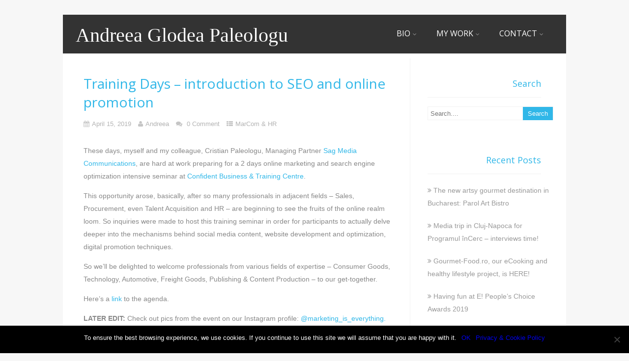

--- FILE ---
content_type: text/html; charset=UTF-8
request_url: https://andreea.sagmediateam.com/2019/04/15/training-days-introduction-to-seo-and-online-promotion/
body_size: 73713
content:
<!DOCTYPE html>
<html xmlns="http://www.w3.org/1999/xhtml" dir="ltr" lang="en-US" prefix="og: https://ogp.me/ns#">
<head>
<meta http-equiv="Content-Type" content="text/html; charset=UTF-8" />	
<meta name="viewport" content="width=device-width, initial-scale=1.0, maximum-scale=1.0, user-scalable=1">
<link rel="pingback" href="https://andreea.sagmediateam.com/xmlrpc.php" />
	<title>Intro to SEO online marketing | Andreea Glodea Paleologu</title>
	<style>img:is([sizes="auto" i], [sizes^="auto," i]) { contain-intrinsic-size: 3000px 1500px }</style>
	
		<!-- All in One SEO 4.8.1.1 - aioseo.com -->
	<meta name="description" content="Introduction to a 2 days training seminar for companies wanting to learn more about new SEO, SEF and online marketing promotion held at Confident Business." />
	<meta name="robots" content="max-image-preview:large" />
	<meta name="author" content="Andreea"/>
	<meta name="keywords" content="seo,search engine optimization,online marketing,online promotion,website development,websites" />
	<link rel="canonical" href="https://andreea.sagmediateam.com/2019/04/15/training-days-introduction-to-seo-and-online-promotion/" />
	<meta name="generator" content="All in One SEO (AIOSEO) 4.8.1.1" />
		<meta property="og:locale" content="en_US" />
		<meta property="og:site_name" content="Andreea Glodea Paleologu | MarCom, PR, media professional" />
		<meta property="og:type" content="article" />
		<meta property="og:title" content="Intro to SEO online marketing | Andreea Glodea Paleologu" />
		<meta property="og:description" content="Introduction to a 2 days training seminar for companies wanting to learn more about new SEO, SEF and online marketing promotion held at Confident Business." />
		<meta property="og:url" content="https://andreea.sagmediateam.com/2019/04/15/training-days-introduction-to-seo-and-online-promotion/" />
		<meta property="article:published_time" content="2019-04-15T10:23:52+00:00" />
		<meta property="article:modified_time" content="2019-05-12T10:47:27+00:00" />
		<meta name="twitter:card" content="summary" />
		<meta name="twitter:title" content="Intro to SEO online marketing | Andreea Glodea Paleologu" />
		<meta name="twitter:description" content="Introduction to a 2 days training seminar for companies wanting to learn more about new SEO, SEF and online marketing promotion held at Confident Business." />
		<script type="application/ld+json" class="aioseo-schema">
			{"@context":"https:\/\/schema.org","@graph":[{"@type":"Article","@id":"https:\/\/andreea.sagmediateam.com\/2019\/04\/15\/training-days-introduction-to-seo-and-online-promotion\/#article","name":"Intro to SEO online marketing | Andreea Glodea Paleologu","headline":"Training Days &#8211; introduction to SEO and online promotion","author":{"@id":"https:\/\/andreea.sagmediateam.com\/author\/admin\/#author"},"publisher":{"@id":"https:\/\/andreea.sagmediateam.com\/#organization"},"image":{"@type":"ImageObject","url":"https:\/\/andreea.sagmediateam.com\/wp-content\/uploads\/2019\/05\/seo-online-marketing-andreea-paleologu.jpeg","width":768,"height":1024},"datePublished":"2019-04-15T10:23:52+00:00","dateModified":"2019-05-12T10:47:27+00:00","inLanguage":"en-US","mainEntityOfPage":{"@id":"https:\/\/andreea.sagmediateam.com\/2019\/04\/15\/training-days-introduction-to-seo-and-online-promotion\/#webpage"},"isPartOf":{"@id":"https:\/\/andreea.sagmediateam.com\/2019\/04\/15\/training-days-introduction-to-seo-and-online-promotion\/#webpage"},"articleSection":"MarCom &amp; HR, Online marketing, online promotion, search engine optimization, seo, website development, websites"},{"@type":"BreadcrumbList","@id":"https:\/\/andreea.sagmediateam.com\/2019\/04\/15\/training-days-introduction-to-seo-and-online-promotion\/#breadcrumblist","itemListElement":[{"@type":"ListItem","@id":"https:\/\/andreea.sagmediateam.com\/#listItem","position":1,"name":"Home","item":"https:\/\/andreea.sagmediateam.com\/","nextItem":{"@type":"ListItem","@id":"https:\/\/andreea.sagmediateam.com\/2019\/#listItem","name":"2019"}},{"@type":"ListItem","@id":"https:\/\/andreea.sagmediateam.com\/2019\/#listItem","position":2,"name":"2019","item":"https:\/\/andreea.sagmediateam.com\/2019\/","nextItem":{"@type":"ListItem","@id":"https:\/\/andreea.sagmediateam.com\/2019\/04\/#listItem","name":"April"},"previousItem":{"@type":"ListItem","@id":"https:\/\/andreea.sagmediateam.com\/#listItem","name":"Home"}},{"@type":"ListItem","@id":"https:\/\/andreea.sagmediateam.com\/2019\/04\/#listItem","position":3,"name":"April","item":"https:\/\/andreea.sagmediateam.com\/2019\/04\/","nextItem":{"@type":"ListItem","@id":"https:\/\/andreea.sagmediateam.com\/2019\/04\/15\/#listItem","name":"15"},"previousItem":{"@type":"ListItem","@id":"https:\/\/andreea.sagmediateam.com\/2019\/#listItem","name":"2019"}},{"@type":"ListItem","@id":"https:\/\/andreea.sagmediateam.com\/2019\/04\/15\/#listItem","position":4,"name":"15","item":"https:\/\/andreea.sagmediateam.com\/2019\/04\/15\/","nextItem":{"@type":"ListItem","@id":"https:\/\/andreea.sagmediateam.com\/2019\/04\/15\/training-days-introduction-to-seo-and-online-promotion\/#listItem","name":"Training Days - introduction to SEO and online promotion"},"previousItem":{"@type":"ListItem","@id":"https:\/\/andreea.sagmediateam.com\/2019\/04\/#listItem","name":"April"}},{"@type":"ListItem","@id":"https:\/\/andreea.sagmediateam.com\/2019\/04\/15\/training-days-introduction-to-seo-and-online-promotion\/#listItem","position":5,"name":"Training Days - introduction to SEO and online promotion","previousItem":{"@type":"ListItem","@id":"https:\/\/andreea.sagmediateam.com\/2019\/04\/15\/#listItem","name":"15"}}]},{"@type":"Organization","@id":"https:\/\/andreea.sagmediateam.com\/#organization","name":"Andreea Glodea Paleologu","description":"MarCom, PR, media professional","url":"https:\/\/andreea.sagmediateam.com\/"},{"@type":"Person","@id":"https:\/\/andreea.sagmediateam.com\/author\/admin\/#author","url":"https:\/\/andreea.sagmediateam.com\/author\/admin\/","name":"Andreea","image":{"@type":"ImageObject","@id":"https:\/\/andreea.sagmediateam.com\/2019\/04\/15\/training-days-introduction-to-seo-and-online-promotion\/#authorImage","url":"https:\/\/secure.gravatar.com\/avatar\/085ae640455f2cdcfafd66fc301b431e?s=96&d=retro&r=g","width":96,"height":96,"caption":"Andreea"}},{"@type":"WebPage","@id":"https:\/\/andreea.sagmediateam.com\/2019\/04\/15\/training-days-introduction-to-seo-and-online-promotion\/#webpage","url":"https:\/\/andreea.sagmediateam.com\/2019\/04\/15\/training-days-introduction-to-seo-and-online-promotion\/","name":"Intro to SEO online marketing | Andreea Glodea Paleologu","description":"Introduction to a 2 days training seminar for companies wanting to learn more about new SEO, SEF and online marketing promotion held at Confident Business.","inLanguage":"en-US","isPartOf":{"@id":"https:\/\/andreea.sagmediateam.com\/#website"},"breadcrumb":{"@id":"https:\/\/andreea.sagmediateam.com\/2019\/04\/15\/training-days-introduction-to-seo-and-online-promotion\/#breadcrumblist"},"author":{"@id":"https:\/\/andreea.sagmediateam.com\/author\/admin\/#author"},"creator":{"@id":"https:\/\/andreea.sagmediateam.com\/author\/admin\/#author"},"image":{"@type":"ImageObject","url":"https:\/\/andreea.sagmediateam.com\/wp-content\/uploads\/2019\/05\/seo-online-marketing-andreea-paleologu.jpeg","@id":"https:\/\/andreea.sagmediateam.com\/2019\/04\/15\/training-days-introduction-to-seo-and-online-promotion\/#mainImage","width":768,"height":1024},"primaryImageOfPage":{"@id":"https:\/\/andreea.sagmediateam.com\/2019\/04\/15\/training-days-introduction-to-seo-and-online-promotion\/#mainImage"},"datePublished":"2019-04-15T10:23:52+00:00","dateModified":"2019-05-12T10:47:27+00:00"},{"@type":"WebSite","@id":"https:\/\/andreea.sagmediateam.com\/#website","url":"https:\/\/andreea.sagmediateam.com\/","name":"Andreea Glodea Paleologu","description":"MarCom, PR, media professional","inLanguage":"en-US","publisher":{"@id":"https:\/\/andreea.sagmediateam.com\/#organization"}}]}
		</script>
		<!-- All in One SEO -->

<link rel="alternate" type="application/rss+xml" title="Andreea Glodea Paleologu &raquo; Feed" href="https://andreea.sagmediateam.com/feed/" />
<link rel="alternate" type="application/rss+xml" title="Andreea Glodea Paleologu &raquo; Comments Feed" href="https://andreea.sagmediateam.com/comments/feed/" />
<link rel="alternate" type="application/rss+xml" title="Andreea Glodea Paleologu &raquo; Training Days &#8211; introduction to SEO and online promotion Comments Feed" href="https://andreea.sagmediateam.com/2019/04/15/training-days-introduction-to-seo-and-online-promotion/feed/" />
<script type="text/javascript">
/* <![CDATA[ */
window._wpemojiSettings = {"baseUrl":"https:\/\/s.w.org\/images\/core\/emoji\/15.0.3\/72x72\/","ext":".png","svgUrl":"https:\/\/s.w.org\/images\/core\/emoji\/15.0.3\/svg\/","svgExt":".svg","source":{"concatemoji":"https:\/\/andreea.sagmediateam.com\/wp-includes\/js\/wp-emoji-release.min.js?ver=1798fac52d577d5760b8b34084015dc2"}};
/*! This file is auto-generated */
!function(i,n){var o,s,e;function c(e){try{var t={supportTests:e,timestamp:(new Date).valueOf()};sessionStorage.setItem(o,JSON.stringify(t))}catch(e){}}function p(e,t,n){e.clearRect(0,0,e.canvas.width,e.canvas.height),e.fillText(t,0,0);var t=new Uint32Array(e.getImageData(0,0,e.canvas.width,e.canvas.height).data),r=(e.clearRect(0,0,e.canvas.width,e.canvas.height),e.fillText(n,0,0),new Uint32Array(e.getImageData(0,0,e.canvas.width,e.canvas.height).data));return t.every(function(e,t){return e===r[t]})}function u(e,t,n){switch(t){case"flag":return n(e,"\ud83c\udff3\ufe0f\u200d\u26a7\ufe0f","\ud83c\udff3\ufe0f\u200b\u26a7\ufe0f")?!1:!n(e,"\ud83c\uddfa\ud83c\uddf3","\ud83c\uddfa\u200b\ud83c\uddf3")&&!n(e,"\ud83c\udff4\udb40\udc67\udb40\udc62\udb40\udc65\udb40\udc6e\udb40\udc67\udb40\udc7f","\ud83c\udff4\u200b\udb40\udc67\u200b\udb40\udc62\u200b\udb40\udc65\u200b\udb40\udc6e\u200b\udb40\udc67\u200b\udb40\udc7f");case"emoji":return!n(e,"\ud83d\udc26\u200d\u2b1b","\ud83d\udc26\u200b\u2b1b")}return!1}function f(e,t,n){var r="undefined"!=typeof WorkerGlobalScope&&self instanceof WorkerGlobalScope?new OffscreenCanvas(300,150):i.createElement("canvas"),a=r.getContext("2d",{willReadFrequently:!0}),o=(a.textBaseline="top",a.font="600 32px Arial",{});return e.forEach(function(e){o[e]=t(a,e,n)}),o}function t(e){var t=i.createElement("script");t.src=e,t.defer=!0,i.head.appendChild(t)}"undefined"!=typeof Promise&&(o="wpEmojiSettingsSupports",s=["flag","emoji"],n.supports={everything:!0,everythingExceptFlag:!0},e=new Promise(function(e){i.addEventListener("DOMContentLoaded",e,{once:!0})}),new Promise(function(t){var n=function(){try{var e=JSON.parse(sessionStorage.getItem(o));if("object"==typeof e&&"number"==typeof e.timestamp&&(new Date).valueOf()<e.timestamp+604800&&"object"==typeof e.supportTests)return e.supportTests}catch(e){}return null}();if(!n){if("undefined"!=typeof Worker&&"undefined"!=typeof OffscreenCanvas&&"undefined"!=typeof URL&&URL.createObjectURL&&"undefined"!=typeof Blob)try{var e="postMessage("+f.toString()+"("+[JSON.stringify(s),u.toString(),p.toString()].join(",")+"));",r=new Blob([e],{type:"text/javascript"}),a=new Worker(URL.createObjectURL(r),{name:"wpTestEmojiSupports"});return void(a.onmessage=function(e){c(n=e.data),a.terminate(),t(n)})}catch(e){}c(n=f(s,u,p))}t(n)}).then(function(e){for(var t in e)n.supports[t]=e[t],n.supports.everything=n.supports.everything&&n.supports[t],"flag"!==t&&(n.supports.everythingExceptFlag=n.supports.everythingExceptFlag&&n.supports[t]);n.supports.everythingExceptFlag=n.supports.everythingExceptFlag&&!n.supports.flag,n.DOMReady=!1,n.readyCallback=function(){n.DOMReady=!0}}).then(function(){return e}).then(function(){var e;n.supports.everything||(n.readyCallback(),(e=n.source||{}).concatemoji?t(e.concatemoji):e.wpemoji&&e.twemoji&&(t(e.twemoji),t(e.wpemoji)))}))}((window,document),window._wpemojiSettings);
/* ]]> */
</script>
<link rel='stylesheet' id='twb-open-sans-css' href='https://fonts.googleapis.com/css?family=Open+Sans%3A300%2C400%2C500%2C600%2C700%2C800&#038;display=swap&#038;ver=6.7.4' type='text/css' media='all' />
<link rel='stylesheet' id='twb-global-css' href='https://andreea.sagmediateam.com/wp-content/plugins/slider-wd/booster/assets/css/global.css?ver=1.0.0' type='text/css' media='all' />
<style id='wp-emoji-styles-inline-css' type='text/css'>

	img.wp-smiley, img.emoji {
		display: inline !important;
		border: none !important;
		box-shadow: none !important;
		height: 1em !important;
		width: 1em !important;
		margin: 0 0.07em !important;
		vertical-align: -0.1em !important;
		background: none !important;
		padding: 0 !important;
	}
</style>
<link rel='stylesheet' id='wp-block-library-css' href='https://andreea.sagmediateam.com/wp-includes/css/dist/block-library/style.min.css?ver=1798fac52d577d5760b8b34084015dc2' type='text/css' media='all' />
<style id='pdfemb-pdf-embedder-viewer-style-inline-css' type='text/css'>
.wp-block-pdfemb-pdf-embedder-viewer{max-width:none}

</style>
<style id='joinchat-button-style-inline-css' type='text/css'>
.wp-block-joinchat-button{border:none!important;text-align:center}.wp-block-joinchat-button figure{display:table;margin:0 auto;padding:0}.wp-block-joinchat-button figcaption{font:normal normal 400 .6em/2em var(--wp--preset--font-family--system-font,sans-serif);margin:0;padding:0}.wp-block-joinchat-button .joinchat-button__qr{background-color:#fff;border:6px solid #25d366;border-radius:30px;box-sizing:content-box;display:block;height:200px;margin:auto;overflow:hidden;padding:10px;width:200px}.wp-block-joinchat-button .joinchat-button__qr canvas,.wp-block-joinchat-button .joinchat-button__qr img{display:block;margin:auto}.wp-block-joinchat-button .joinchat-button__link{align-items:center;background-color:#25d366;border:6px solid #25d366;border-radius:30px;display:inline-flex;flex-flow:row nowrap;justify-content:center;line-height:1.25em;margin:0 auto;text-decoration:none}.wp-block-joinchat-button .joinchat-button__link:before{background:transparent var(--joinchat-ico) no-repeat center;background-size:100%;content:"";display:block;height:1.5em;margin:-.75em .75em -.75em 0;width:1.5em}.wp-block-joinchat-button figure+.joinchat-button__link{margin-top:10px}@media (orientation:landscape)and (min-height:481px),(orientation:portrait)and (min-width:481px){.wp-block-joinchat-button.joinchat-button--qr-only figure+.joinchat-button__link{display:none}}@media (max-width:480px),(orientation:landscape)and (max-height:480px){.wp-block-joinchat-button figure{display:none}}

</style>
<style id='classic-theme-styles-inline-css' type='text/css'>
/*! This file is auto-generated */
.wp-block-button__link{color:#fff;background-color:#32373c;border-radius:9999px;box-shadow:none;text-decoration:none;padding:calc(.667em + 2px) calc(1.333em + 2px);font-size:1.125em}.wp-block-file__button{background:#32373c;color:#fff;text-decoration:none}
</style>
<style id='global-styles-inline-css' type='text/css'>
:root{--wp--preset--aspect-ratio--square: 1;--wp--preset--aspect-ratio--4-3: 4/3;--wp--preset--aspect-ratio--3-4: 3/4;--wp--preset--aspect-ratio--3-2: 3/2;--wp--preset--aspect-ratio--2-3: 2/3;--wp--preset--aspect-ratio--16-9: 16/9;--wp--preset--aspect-ratio--9-16: 9/16;--wp--preset--color--black: #000000;--wp--preset--color--cyan-bluish-gray: #abb8c3;--wp--preset--color--white: #ffffff;--wp--preset--color--pale-pink: #f78da7;--wp--preset--color--vivid-red: #cf2e2e;--wp--preset--color--luminous-vivid-orange: #ff6900;--wp--preset--color--luminous-vivid-amber: #fcb900;--wp--preset--color--light-green-cyan: #7bdcb5;--wp--preset--color--vivid-green-cyan: #00d084;--wp--preset--color--pale-cyan-blue: #8ed1fc;--wp--preset--color--vivid-cyan-blue: #0693e3;--wp--preset--color--vivid-purple: #9b51e0;--wp--preset--gradient--vivid-cyan-blue-to-vivid-purple: linear-gradient(135deg,rgba(6,147,227,1) 0%,rgb(155,81,224) 100%);--wp--preset--gradient--light-green-cyan-to-vivid-green-cyan: linear-gradient(135deg,rgb(122,220,180) 0%,rgb(0,208,130) 100%);--wp--preset--gradient--luminous-vivid-amber-to-luminous-vivid-orange: linear-gradient(135deg,rgba(252,185,0,1) 0%,rgba(255,105,0,1) 100%);--wp--preset--gradient--luminous-vivid-orange-to-vivid-red: linear-gradient(135deg,rgba(255,105,0,1) 0%,rgb(207,46,46) 100%);--wp--preset--gradient--very-light-gray-to-cyan-bluish-gray: linear-gradient(135deg,rgb(238,238,238) 0%,rgb(169,184,195) 100%);--wp--preset--gradient--cool-to-warm-spectrum: linear-gradient(135deg,rgb(74,234,220) 0%,rgb(151,120,209) 20%,rgb(207,42,186) 40%,rgb(238,44,130) 60%,rgb(251,105,98) 80%,rgb(254,248,76) 100%);--wp--preset--gradient--blush-light-purple: linear-gradient(135deg,rgb(255,206,236) 0%,rgb(152,150,240) 100%);--wp--preset--gradient--blush-bordeaux: linear-gradient(135deg,rgb(254,205,165) 0%,rgb(254,45,45) 50%,rgb(107,0,62) 100%);--wp--preset--gradient--luminous-dusk: linear-gradient(135deg,rgb(255,203,112) 0%,rgb(199,81,192) 50%,rgb(65,88,208) 100%);--wp--preset--gradient--pale-ocean: linear-gradient(135deg,rgb(255,245,203) 0%,rgb(182,227,212) 50%,rgb(51,167,181) 100%);--wp--preset--gradient--electric-grass: linear-gradient(135deg,rgb(202,248,128) 0%,rgb(113,206,126) 100%);--wp--preset--gradient--midnight: linear-gradient(135deg,rgb(2,3,129) 0%,rgb(40,116,252) 100%);--wp--preset--font-size--small: 13px;--wp--preset--font-size--medium: 20px;--wp--preset--font-size--large: 36px;--wp--preset--font-size--x-large: 42px;--wp--preset--spacing--20: 0.44rem;--wp--preset--spacing--30: 0.67rem;--wp--preset--spacing--40: 1rem;--wp--preset--spacing--50: 1.5rem;--wp--preset--spacing--60: 2.25rem;--wp--preset--spacing--70: 3.38rem;--wp--preset--spacing--80: 5.06rem;--wp--preset--shadow--natural: 6px 6px 9px rgba(0, 0, 0, 0.2);--wp--preset--shadow--deep: 12px 12px 50px rgba(0, 0, 0, 0.4);--wp--preset--shadow--sharp: 6px 6px 0px rgba(0, 0, 0, 0.2);--wp--preset--shadow--outlined: 6px 6px 0px -3px rgba(255, 255, 255, 1), 6px 6px rgba(0, 0, 0, 1);--wp--preset--shadow--crisp: 6px 6px 0px rgba(0, 0, 0, 1);}:where(.is-layout-flex){gap: 0.5em;}:where(.is-layout-grid){gap: 0.5em;}body .is-layout-flex{display: flex;}.is-layout-flex{flex-wrap: wrap;align-items: center;}.is-layout-flex > :is(*, div){margin: 0;}body .is-layout-grid{display: grid;}.is-layout-grid > :is(*, div){margin: 0;}:where(.wp-block-columns.is-layout-flex){gap: 2em;}:where(.wp-block-columns.is-layout-grid){gap: 2em;}:where(.wp-block-post-template.is-layout-flex){gap: 1.25em;}:where(.wp-block-post-template.is-layout-grid){gap: 1.25em;}.has-black-color{color: var(--wp--preset--color--black) !important;}.has-cyan-bluish-gray-color{color: var(--wp--preset--color--cyan-bluish-gray) !important;}.has-white-color{color: var(--wp--preset--color--white) !important;}.has-pale-pink-color{color: var(--wp--preset--color--pale-pink) !important;}.has-vivid-red-color{color: var(--wp--preset--color--vivid-red) !important;}.has-luminous-vivid-orange-color{color: var(--wp--preset--color--luminous-vivid-orange) !important;}.has-luminous-vivid-amber-color{color: var(--wp--preset--color--luminous-vivid-amber) !important;}.has-light-green-cyan-color{color: var(--wp--preset--color--light-green-cyan) !important;}.has-vivid-green-cyan-color{color: var(--wp--preset--color--vivid-green-cyan) !important;}.has-pale-cyan-blue-color{color: var(--wp--preset--color--pale-cyan-blue) !important;}.has-vivid-cyan-blue-color{color: var(--wp--preset--color--vivid-cyan-blue) !important;}.has-vivid-purple-color{color: var(--wp--preset--color--vivid-purple) !important;}.has-black-background-color{background-color: var(--wp--preset--color--black) !important;}.has-cyan-bluish-gray-background-color{background-color: var(--wp--preset--color--cyan-bluish-gray) !important;}.has-white-background-color{background-color: var(--wp--preset--color--white) !important;}.has-pale-pink-background-color{background-color: var(--wp--preset--color--pale-pink) !important;}.has-vivid-red-background-color{background-color: var(--wp--preset--color--vivid-red) !important;}.has-luminous-vivid-orange-background-color{background-color: var(--wp--preset--color--luminous-vivid-orange) !important;}.has-luminous-vivid-amber-background-color{background-color: var(--wp--preset--color--luminous-vivid-amber) !important;}.has-light-green-cyan-background-color{background-color: var(--wp--preset--color--light-green-cyan) !important;}.has-vivid-green-cyan-background-color{background-color: var(--wp--preset--color--vivid-green-cyan) !important;}.has-pale-cyan-blue-background-color{background-color: var(--wp--preset--color--pale-cyan-blue) !important;}.has-vivid-cyan-blue-background-color{background-color: var(--wp--preset--color--vivid-cyan-blue) !important;}.has-vivid-purple-background-color{background-color: var(--wp--preset--color--vivid-purple) !important;}.has-black-border-color{border-color: var(--wp--preset--color--black) !important;}.has-cyan-bluish-gray-border-color{border-color: var(--wp--preset--color--cyan-bluish-gray) !important;}.has-white-border-color{border-color: var(--wp--preset--color--white) !important;}.has-pale-pink-border-color{border-color: var(--wp--preset--color--pale-pink) !important;}.has-vivid-red-border-color{border-color: var(--wp--preset--color--vivid-red) !important;}.has-luminous-vivid-orange-border-color{border-color: var(--wp--preset--color--luminous-vivid-orange) !important;}.has-luminous-vivid-amber-border-color{border-color: var(--wp--preset--color--luminous-vivid-amber) !important;}.has-light-green-cyan-border-color{border-color: var(--wp--preset--color--light-green-cyan) !important;}.has-vivid-green-cyan-border-color{border-color: var(--wp--preset--color--vivid-green-cyan) !important;}.has-pale-cyan-blue-border-color{border-color: var(--wp--preset--color--pale-cyan-blue) !important;}.has-vivid-cyan-blue-border-color{border-color: var(--wp--preset--color--vivid-cyan-blue) !important;}.has-vivid-purple-border-color{border-color: var(--wp--preset--color--vivid-purple) !important;}.has-vivid-cyan-blue-to-vivid-purple-gradient-background{background: var(--wp--preset--gradient--vivid-cyan-blue-to-vivid-purple) !important;}.has-light-green-cyan-to-vivid-green-cyan-gradient-background{background: var(--wp--preset--gradient--light-green-cyan-to-vivid-green-cyan) !important;}.has-luminous-vivid-amber-to-luminous-vivid-orange-gradient-background{background: var(--wp--preset--gradient--luminous-vivid-amber-to-luminous-vivid-orange) !important;}.has-luminous-vivid-orange-to-vivid-red-gradient-background{background: var(--wp--preset--gradient--luminous-vivid-orange-to-vivid-red) !important;}.has-very-light-gray-to-cyan-bluish-gray-gradient-background{background: var(--wp--preset--gradient--very-light-gray-to-cyan-bluish-gray) !important;}.has-cool-to-warm-spectrum-gradient-background{background: var(--wp--preset--gradient--cool-to-warm-spectrum) !important;}.has-blush-light-purple-gradient-background{background: var(--wp--preset--gradient--blush-light-purple) !important;}.has-blush-bordeaux-gradient-background{background: var(--wp--preset--gradient--blush-bordeaux) !important;}.has-luminous-dusk-gradient-background{background: var(--wp--preset--gradient--luminous-dusk) !important;}.has-pale-ocean-gradient-background{background: var(--wp--preset--gradient--pale-ocean) !important;}.has-electric-grass-gradient-background{background: var(--wp--preset--gradient--electric-grass) !important;}.has-midnight-gradient-background{background: var(--wp--preset--gradient--midnight) !important;}.has-small-font-size{font-size: var(--wp--preset--font-size--small) !important;}.has-medium-font-size{font-size: var(--wp--preset--font-size--medium) !important;}.has-large-font-size{font-size: var(--wp--preset--font-size--large) !important;}.has-x-large-font-size{font-size: var(--wp--preset--font-size--x-large) !important;}
:where(.wp-block-post-template.is-layout-flex){gap: 1.25em;}:where(.wp-block-post-template.is-layout-grid){gap: 1.25em;}
:where(.wp-block-columns.is-layout-flex){gap: 2em;}:where(.wp-block-columns.is-layout-grid){gap: 2em;}
:root :where(.wp-block-pullquote){font-size: 1.5em;line-height: 1.6;}
</style>
<link rel='stylesheet' id='cookie-notice-front-css' href='https://andreea.sagmediateam.com/wp-content/plugins/cookie-notice/css/front.min.css?ver=2.5.6' type='text/css' media='all' />
<link rel='stylesheet' id='wp-ulike-css' href='https://andreea.sagmediateam.com/wp-content/plugins/wp-ulike/assets/css/wp-ulike.min.css?ver=4.7.9.1' type='text/css' media='all' />
<link rel='stylesheet' id='asteria-style-css' href='https://andreea.sagmediateam.com/wp-content/themes/asteria-lite/style.css?ver=1798fac52d577d5760b8b34084015dc2' type='text/css' media='all' />
<link rel='stylesheet' id='fancybox-css' href='https://andreea.sagmediateam.com/wp-content/themes/asteria-lite/css/fancybox.css?ver=1798fac52d577d5760b8b34084015dc2' type='text/css' media='all' />
<link rel='stylesheet' id='asteria-icons-css' href='https://andreea.sagmediateam.com/wp-content/themes/asteria-lite/fonts/font-awesome.css?ver=1798fac52d577d5760b8b34084015dc2' type='text/css' media='all' />
<link rel='stylesheet' id='joinchat-css' href='https://andreea.sagmediateam.com/wp-content/plugins/creame-whatsapp-me/public/css/joinchat.min.css?ver=5.2.4' type='text/css' media='all' />
<script type="text/javascript" src="https://andreea.sagmediateam.com/wp-includes/js/jquery/jquery.min.js?ver=3.7.1" id="jquery-core-js"></script>
<script type="text/javascript" src="https://andreea.sagmediateam.com/wp-includes/js/jquery/jquery-migrate.min.js?ver=3.4.1" id="jquery-migrate-js"></script>
<script type="text/javascript" src="https://andreea.sagmediateam.com/wp-content/plugins/slider-wd/booster/assets/js/circle-progress.js?ver=1.2.2" id="twb-circle-js"></script>
<script type="text/javascript" id="twb-global-js-extra">
/* <![CDATA[ */
var twb = {"nonce":"2ff27cd37b","ajax_url":"https:\/\/andreea.sagmediateam.com\/wp-admin\/admin-ajax.php","plugin_url":"https:\/\/andreea.sagmediateam.com\/wp-content\/plugins\/slider-wd\/booster","href":"https:\/\/andreea.sagmediateam.com\/wp-admin\/admin.php?page=twb_slider_wd"};
var twb = {"nonce":"2ff27cd37b","ajax_url":"https:\/\/andreea.sagmediateam.com\/wp-admin\/admin-ajax.php","plugin_url":"https:\/\/andreea.sagmediateam.com\/wp-content\/plugins\/slider-wd\/booster","href":"https:\/\/andreea.sagmediateam.com\/wp-admin\/admin.php?page=twb_slider_wd"};
/* ]]> */
</script>
<script type="text/javascript" src="https://andreea.sagmediateam.com/wp-content/plugins/slider-wd/booster/assets/js/global.js?ver=1.0.0" id="twb-global-js"></script>
<script type="text/javascript" id="cookie-notice-front-js-before">
/* <![CDATA[ */
var cnArgs = {"ajaxUrl":"https:\/\/andreea.sagmediateam.com\/wp-admin\/admin-ajax.php","nonce":"a73ebfff08","hideEffect":"fade","position":"bottom","onScroll":false,"onScrollOffset":100,"onClick":false,"cookieName":"cookie_notice_accepted","cookieTime":2592000,"cookieTimeRejected":2592000,"globalCookie":false,"redirection":true,"cache":false,"revokeCookies":true,"revokeCookiesOpt":"automatic"};
/* ]]> */
</script>
<script type="text/javascript" src="https://andreea.sagmediateam.com/wp-content/plugins/cookie-notice/js/front.min.js?ver=2.5.6" id="cookie-notice-front-js"></script>
<script type="text/javascript" src="https://andreea.sagmediateam.com/wp-content/themes/asteria-lite/asteria.js?ver=1798fac52d577d5760b8b34084015dc2" id="asteria_js-js"></script>
<script type="text/javascript" src="https://andreea.sagmediateam.com/wp-content/themes/asteria-lite/js/other.js?ver=1798fac52d577d5760b8b34084015dc2" id="asteria_otherjs-js"></script>
<script type="text/javascript" src="https://andreea.sagmediateam.com/wp-content/themes/asteria-lite/js/gallery.js?ver=1798fac52d577d5760b8b34084015dc2" id="asteria_gallery-js"></script>
<script type="text/javascript" src="https://andreea.sagmediateam.com/wp-content/themes/asteria-lite/js/fancybox.js?ver=1798fac52d577d5760b8b34084015dc2" id="asteria_fancybox-js"></script>
<script type="text/javascript" src="https://andreea.sagmediateam.com/wp-content/themes/asteria-lite/js/jquery.nivo.js?ver=1798fac52d577d5760b8b34084015dc2" id="asteria_nivo-js"></script>
<link rel="https://api.w.org/" href="https://andreea.sagmediateam.com/wp-json/" /><link rel="alternate" title="JSON" type="application/json" href="https://andreea.sagmediateam.com/wp-json/wp/v2/posts/501" /><link rel="EditURI" type="application/rsd+xml" title="RSD" href="https://andreea.sagmediateam.com/xmlrpc.php?rsd" />
<link rel="alternate" title="oEmbed (JSON)" type="application/json+oembed" href="https://andreea.sagmediateam.com/wp-json/oembed/1.0/embed?url=https%3A%2F%2Fandreea.sagmediateam.com%2F2019%2F04%2F15%2Ftraining-days-introduction-to-seo-and-online-promotion%2F" />
<link rel="alternate" title="oEmbed (XML)" type="text/xml+oembed" href="https://andreea.sagmediateam.com/wp-json/oembed/1.0/embed?url=https%3A%2F%2Fandreea.sagmediateam.com%2F2019%2F04%2F15%2Ftraining-days-introduction-to-seo-and-online-promotion%2F&#038;format=xml" />
<!-- Google Tag Manager -->
<noscript><iframe src="//www.googletagmanager.com/ns.html?id=GTM-W4R6MV"
height="0" width="0" style="display:none;visibility:hidden"></iframe></noscript>
<script>(function(w,d,s,l,i){w[l]=w[l]||[];w[l].push({'gtm.start':
new Date().getTime(),event:'gtm.js'});var f=d.getElementsByTagName(s)[0],
j=d.createElement(s),dl=l!='dataLayer'?'&l='+l:'';j.async=true;j.src=
'//www.googletagmanager.com/gtm.js?id='+i+dl;f.parentNode.insertBefore(j,f);
})(window,document,'script','dataLayer','GTM-W4R6MV');</script>
<!-- End Google Tag Manager --><style type="text/css">

body .fixed_site .header .center{width:100%!important;}
.single #content{ margin-top:10px;}
.header , .header2, .header3, .header4{ margin-top:30px;}
.widget_corner{ display:none;}
.page #content{ margin-top:20px;}
.edit_wrap{border-color: transparent;}
.comments_template{ margin-bottom:40px;}

#sidebar { border-left:1px solid rgba(0, 0, 0, 0.05);}
#sidebar .widget{ padding-bottom:0px!important}
.page-template-page-leftsidebar-php #sidebar{border-right:1px solid rgba(0, 0, 0, 0.05);border-left:none;}
.page-template-page-leftsidebar-php #sidebar .widget_wrap{ padding-left:0!important;;}
#sidebar .widget .widgettitle, #home_widgets .widget .widgettitle{text-align: right;padding-bottom: 15px;border-bottom: 1px solid; border-color:rgba(0, 0, 0, 0.05);}
#sidebar .widget{ background:none!important; padding-bottom:0;}
#sidebar .widget_wrap{width:88%!important; padding:0!important; padding-left:12%!important;}
#sidebar #searchform div{border:1px solid rgba(0, 0, 0, 0.05)}

.fixed_site{width: 80%;margin: 0 auto;}
body .fixed_site .center, body .fixed_site .midrow_wrap, body .fixed_site .header3 .top_head .center{ width:95%!important;}
.fixed_wrap{width: 100%;float: left;background: #fff;}
.fixed_site #footer{ margin-top:0;}
.footefixed{ margin-bottom:40px;}

.single_post{ background:none;}
.lay3 .hentry{ margin-bottom:15px;}
.lay4 .hentry, .lay5 .single_post{border-bottom:1px solid rgba(0, 0, 0, 0.07); background:none;}
.lay4 .hentry:last-child, .lay5 .single_post:last-child{border:none;}
.author_posts{ background:none;border-bottom: 1px solid rgba(0, 0, 0, 0.07);border-top: 1px solid rgba(0, 0, 0, 0.07);}
.lay5 .single_post{ margin-bottom:0;}
.more-link, .moretag{background: rgba(0, 0, 0, 0.07);}
.lay2 .hentry, .lay3 .hentry{background: rgba(0, 0, 0, 0.03);}
.author #content{ margin-top:0!important;}

#ast_nextprev{ margin-top:0;border-bottom: 1px solid rgba(0, 0, 0, 0.07);}
.share_this, #ast_related{border-bottom: 1px solid rgba(0, 0, 0, 0.07);border-top: 1px solid rgba(0, 0, 0, 0.07); background:none;}
.comments_template #comments, #comments_ping, #reply-title{border-bottom: 1px solid rgba(0, 0, 0, 0.07); padding-bottom:20px; border-top:none;}

.comment-body{border-bottom: 1px solid rgba(0, 0, 0, 0.07);}
.comment-form-comment textarea, .comm_wrap input{background: rgba(0, 0, 0, 0.03);border: 1px solid rgba(0, 0, 0, 0.07);-webkit-box-shadow: 0 0 5px rgba(0, 0, 0, 0.03) inset;-moz-box-shadow: 0 0 5px rgba(0, 0, 0, 0.03) inset;box-shadow: 0 0 5px rgba(0, 0, 0, 0.03) inset;}

.ast_pagenav .current{color: #fff;background: #30B7E8;}
.ast_pagenav .pagi_border dt{ background:rgba(0, 0, 0, 0.1);}
.home_tabs{ background:none;}

#sidebar .widget .widgettitle{ margin-right:10%;}
#accordion img{ max-width:940px!important;}
body .fixed_site .header3 .center{width:100%!important;}

.comment-form-comment textarea, .comm_wrap input{border-top: 1px solid rgba(0, 0, 0, 0.1)!important;border-left: 1px solid rgba(0, 0, 0, 0.1)!important;border-right: 1px solid rgba(0, 0, 0, 0.1)!important;}
#sidebar .widget{ margin-top:20px;}

.edit_wrap{ border-color:transparent;}
.share_this{ background-color:transparent!important;}
.author_posts{ background:none!important;}
.ast_map{ margin-bottom:0!important;}

/*--------------SLIDER HEIGHT---------------*/
#zn_nivo, .slider-wrapper, .slide_wrap, .banner ul li, #accordion, .kwicks li, #accordion{height:500px!important;}
#accordion, .kwicks.horizontal li{min-height:500px!important;}

/*------------------------------------SITE TITLE------------------------------------------*/
.logo h1, .logo h2{font-size:40px!important;}
.logo h1 a, .logo h2 a, .ast_maintanace .logo h1 a{font-family:'Open Sans Condensed'!important;color:#ffffff; font-weight:!important;}

.nivo-caption h3, #accordion h3, .banner .sld_layout2 h3, .banner .sld_layout3 h3{font-family:'Open Sans Condensed'!important;}
.sld_layout2 h3, .sld_layout3 h3, .acc-sld_layout2 h3, .acc-sld_layout3 h3, .wrap-sld_layout2 h3, .wrap-sld_layout3 h3{font-size:30px!important; line-height:1.3em;}



/*------------------------------------ROUNDED CORNERS------------------------------------------*/
/*------------------------------------DROP SHADOW------------------------------------------*/
/*------------------------------------ELEMENTS COLORS------------------------------------------*/
/*SOCIAL SHARE BUTTONS COLOR*/
body .social_buttons div i, body .social_buttons div a{color:#4887bf!important;}

/*SECONDARY ELEMENT*/
.header4 #topmenu ul li:hover, .nivo-caption .sld_layout1 p, .banner .sld_layout1 p, .acc-sld_layout2 p, .header4 #topmenu .sub-menu, .acc-sld_layout1 p{ border-color:#30B7E8!important;}
#topmenu ul li ul li a:hover, .nivo-caption .sld_layout1 h3 a, .nivo-controlNav a.active, .banner .sld_layout1 h3 a, .acc-sld_layout1 h3 a, .tab.active, .thn_post_wrap .more-link:hover, .moretag:hover, #submit, .page_tt, #searchsubmit, .contact_submit input, .pad_menutitle, .to_top:hover, .page-numbers:hover, .ast_pagenav .current, .progrssn, #simple-menu, .wpcf7-submit{background-color:#30B7E8!important;}

.nivo-caption p a, .banner .sld_layout1 p a, .banner .sld_layout2 p a, .banner .wrap-sld_layout3 p a, .acord_text p a, .lay2 h2 a, .lay3 h2 a, .lay4 h2 a, .lay5 .postitle a, #ast_nextprev .ast-prev:hover .left_arro i, #ast_nextprev .ast-next:hover .right_arro i, .rel_content a, #reply-title small a, .logged-in-as a, .thn_post_wrap a:link, .thn_post_wrap a:visited, .edit_wrap i:hover, .single_post .postitle, #sidebar .widget .widgettitle, #sidebar .widget .widgettitle a, #home_widgets .widget a:link, #home_widgets .widget a:visited, #home_widgets .widget .thn_wgt_tt, #sidebar .widget .thn_wgt_tt, #footer .widget .thn_wgt_tt, .widget_calendar td a, .astwt_iframe a, .ast_countdown li, .ast_biotxt a, .ast_bio .ast_biotxt h3, .search_term h2, .author_right h2, .author_right a, #contact_block .widgettitle, #contact_block a:link, #contact_block a:visited, .copytext a, .ast_maintanace .logo h1 a, #ast_nextprev .ast-prev:hover .left_arro i, #ast_nextprev .ast-next:hover .right_arro i, .post_meta a:hover, .social_buttons div a:hover i, .social_buttons div a:hover, .widgets p a, .tagcloud a, .text_block a:link, .text_block a:visited, .commentmetadata a{color:#30B7E8!important;}

.rel_content .rel_more:hover{border-color: transparent transparent #30B7E8 transparent!important;}
.tab.active .tab_arrow{border-color: #30B7E8 transparent transparent transparent!important;}

.mid_block_content a, .single_post_content a{ color:#30B7E8!important;}

.midrow_block:hover .mid_block_content a, .midrow_block:hover h3{color:#FFFFFF!important;}
.midrow_block:hover .block_img{border-color:#FFFFFF!important;}


/*Post Icons Color*/
.rel_content .rel_more i, .single_metainfo i, .comm_meta_reply i{}

/*Leave a Reply Text Color*/
.comments_template #comments, #comments_ping, #reply-title, .related_h3{ color:#333333!important;}

/*Footer Social Color*/
.head_soc a{color:#4887bf!important;}

/*------------------------------------TEXT COLORS------------------------------------------*/

/*Body Text Color*/
body, .single_metainfo, .single_post .single_metainfo a, .post_meta a, .midrow_blocks a, .lay4 .single_metainfo a{color:#888888!important;}

/*Text Color on Secondary Element*/
#submit, #searchsubmit, .page_tt, body #topmenu ul li ul li a:hover, .tab a.active, #ast_nextprev .ast-prev:hover .left_arro, #ast_nextprev .ast-next:hover .right_arro, .page-numbers:hover, .more-link, .moretag, #simple-menu, #simple-menu i{color:#FFFFFF!important;}
.nivo-caption .sld_layout1 h3 a, .nivo-controlNav a.active, .banner .sld_layout1 h3 a, .acc-sld_layout1 h3 a, .tab.active, .thn_post_wrap .more-link:hover, .moretag:hover, #submit, .page_tt, #searchsubmit, .contact_submit input, .pad_menutitle, .to_top:hover, .page-numbers:hover, .ast_pagenav .current, .progrssn, #simple-menu{color:#FFFFFF!important;}

/*Woocommerce*/
.woocommerce div.product .product_title, .woocommerce-page div.product .product_title, .woocommerce #content div.product .product_title, .woocommerce-page #content div.product .product_title, .product_meta a, .woocommerce ul.products li.product h3, .woocommerce-page ul.products li.product h3{color:#30B7E8!important;}

@media screen and (max-width: 1200px){
body .fixed_site{ width:95%!important; margin: 0 auto;}
}

/*Others*/
/*Welcome Text Background*/
.text_block{ background-color:#ffffff!important;}
/*Gallery*/
.gallery{ float:left; margin:20px auto!important; width:100%;}
body .gallery-item{text-align: center;width: 50px!important; height:45px;display: inline-block;margin: 10px 5px; float:none!important;}

/*HOVER ANIMATIONS (Asteria 1.0)*/
.midrow_block, .nav-box, .ast-prev, .ast-next, #footer .widgets .widget ul li a, #home_widgets .widget li a, #sidebar .widget li a, #footmenu ul li a, .single_metainfo .catag_list a, .auth_meta, .meta_comm a, .post_meta a, .social_buttons div i, .social_buttons div a{-webkit-transition:all 0.3s ease-out;-moz-transition:all 0.3s ease-out;-ms-transition:all 0.3s ease-out;-o-transition:all 0.3s ease-out;transition:all 0.3s ease-out;}

#home_widgets .widget li a:hover, #sidebar .widget li a:hover, #footmenu ul li a:hover, .single_metainfo .catag_list a:hover, .auth_meta:hover, .meta_comm a:hover, .post_meta a:hover{color:#30B7E8;}

.single_metainfo .catag_list a:hover, .auth_meta:hover, .meta_comm a:hover, .post_meta a:hover{ opacity:1;}

.midrow_block:hover{color:#FFFFFF; background-color:#30B7E8; padding-top:0px;}
.midrow_block:hover .block_img{ border-color:#FFFFFF;}
.midrow_block:hover .icon_wrap i{color:#FFFFFF;}

.nav-box:hover{color#888888:; background-color:#30B7E8;}
#ast_nextprev .ast-prev:hover a, #ast_nextprev .ast-next:hover a{color:#FFFFFF;}


/*BODY FONT*/
/*POST TITLE FONT*/
h1, h2, h3, h4, h5, h6, #topmenu ul li a, .text_block, .lay1_title h3, #sidebar .widget .widgettitle, .left_arro, .right_arro, #submit, .logo h1 a, .logo h2 a, .widget_calendar caption, .rel_content a, #ast_related ul li a, .fourofour a{font-family: Open Sans;
font-weight: normal;}

/** SLIDER BUTTON COLOR**/
a.sld_buttn{background:#30B7E8; color:#FFFFFF;}


/*USER'S CUSTOM CSS---------------------------------------------------------*/
/*---------------------------------------------------------*/
</style>
<style type="text/css">.recentcomments a{display:inline !important;padding:0 !important;margin:0 !important;}</style><link rel="icon" href="https://andreea.sagmediateam.com/wp-content/uploads/2022/01/cropped-favicon-andreeapaleologu.com_-32x32.png" sizes="32x32" />
<link rel="icon" href="https://andreea.sagmediateam.com/wp-content/uploads/2022/01/cropped-favicon-andreeapaleologu.com_-192x192.png" sizes="192x192" />
<link rel="apple-touch-icon" href="https://andreea.sagmediateam.com/wp-content/uploads/2022/01/cropped-favicon-andreeapaleologu.com_-180x180.png" />
<meta name="msapplication-TileImage" content="https://andreea.sagmediateam.com/wp-content/uploads/2022/01/cropped-favicon-andreeapaleologu.com_-270x270.png" />
<link rel="stylesheet" id="redux-google-fonts-css"  href="//fonts.googleapis.com/css?family=Open+Sans+Condensed&subset=latin&v=1742049646" type="text/css" media="all" /></head>

<body data-rsssl=1 class="post-template-default single single-post postid-501 single-format-standard cookies-not-set">
<!--Header-->
<div class="fixed_site">

<!--Maintenance Mode Message-->

<!--Get Header Type-->
<div class="header4">
    <div class="center">  
	<!--LOGO START-->        
    <div class="logo">
			            <h2><a href="https://andreea.sagmediateam.com/">Andreea Glodea Paleologu</a></h2>
                </div>
	<!--LOGO END-->  
    
	<!--MENU START--> 
        <!--MOBILE MENU START--><a id="simple-menu" href="#sidr"><i class="fa-align-justify"></i> Menu</a><!--MOBILE MENU END--> 
    <div id="topmenu"><div class="menu"><ul>
<li class="page_item page-item-2 page_item_has_children"><a href="https://andreea.sagmediateam.com/bio/">BIO</a>
<ul class='children'>
	<li class="page_item page-item-454"><a href="https://andreea.sagmediateam.com/bio/certifications/">Certifications</a></li>
	<li class="page_item page-item-462"><a href="https://andreea.sagmediateam.com/bio/media-features/">Media Features</a></li>
</ul>
</li>
<li class="page_item page-item-5 page_item_has_children"><a href="https://andreea.sagmediateam.com/work/">MY WORK</a>
<ul class='children'>
	<li class="page_item page-item-120"><a href="https://andreea.sagmediateam.com/work/copywriting-content-development/">Copywriting &#038; Content Development</a></li>
	<li class="page_item page-item-71"><a href="https://andreea.sagmediateam.com/work/online-campaigns/">Online Campaigns</a></li>
	<li class="page_item page-item-141"><a href="https://andreea.sagmediateam.com/work/public-relations/">Public Relations</a></li>
</ul>
</li>
<li class="page_item page-item-11 page_item_has_children"><a href="https://andreea.sagmediateam.com/contact/">CONTACT</a>
<ul class='children'>
	<li class="page_item page-item-439"><a href="https://andreea.sagmediateam.com/contact/privacy-policy/">Privacy Policy</a></li>
</ul>
</li>
</ul></div>
</div>
    <!--MENU END-->
    
    </div>
    
</div>
</div>
<!--Cookiebot-->	
<script id="Cookiebot" src="https://consent.cookiebot.com/uc.js" data-cbid="7a0c2a66-68c8-42f8-99e3-13d9224dafd0" type="text/javascript" async></script><!--Content-->
<div class="fixed_site">
	<div class="fixed_wrap singlefx">
		<div id="content">
			<div class="center">
				<div class="content_wrap">
                    <!--POST END-->
					<div class="single_wrap">
				<div class="single_post">

                                       <div class="post-501 post type-post status-publish format-standard has-post-thumbnail hentry category-mar-com-hr tag-online-marketing tag-online-promotion tag-search-engine-optimization tag-seo tag-website-development tag-websites" id="post-501"> 
                    <!--EDIT BUTTON START-->
					    				<!--EDIT BUTTON END-->
                    
                    <!--POST START-->
                    <div class="single_post_content">
                        <h1 class="postitle">Training Days &#8211; introduction to SEO and online promotion</h1>
                        <!--POST INFO START-->
                                                <div class="single_metainfo">
                            <i class="fa-calendar"></i><a class="comm_date">April 15, 2019</a>
                            <i class="fa-user"></i><a class='auth_meta' href="https://andreea.sagmediateam.com/author/admin/">Andreea</a>
						                                                                <i class="fa-comments"></i> <div class="meta_comm"><a href="https://andreea.sagmediateam.com/2019/04/15/training-days-introduction-to-seo-and-online-promotion/#respond">0 Comment</a></div>                                                
                          <i class="fa-th-list"></i><div class="catag_list"><a href="https://andreea.sagmediateam.com/category/mar-com-hr/" rel="category tag">MarCom &amp; HR</a></div>
                        </div>
                                                <!--POST INFO START-->
                        
                        <!--POST CONTENT START-->
                        <div class="thn_post_wrap"><p>These days, myself and my colleague, Cristian Paleologu, Managing Partner <a href="http://www.sagmediateam.com">Sag Media Communications</a>, are hard at work preparing for a 2 days online marketing and search engine optimization intensive seminar at <a href="http://www.confidentbusiness.ro">Confident Business &amp; Training Centre</a>.</p>
<p>This opportunity arose, basically, after so many professionals in adjacent fields &#8211; Sales, Procurement, even Talent Acquisition and HR &#8211; are beginning to see the fruits of the online realm loom. So inquiries were made to host this training seminar in order for participants to actually delve deeper into the mechanisms behind social media content, website development and optimization, digital promotion techniques.</p>
<p>So we&#8217;ll be delighted to welcome professionals from various fields of expertise &#8211; Consumer Goods, Technology, Automotive, Freight Goods, Publishing &amp; Content Production &#8211; to our get-together.</p>
<p>Here&#8217;s a <a href="https://www.confidentbusiness.ro/tehnici-de-promovare-seo-si-online-marketing/">link</a> to the agenda.</p>
<p><strong>LATER EDIT:</strong> Check out pics from the event on our Instagram profile: <a href="https://www.instagram.com/marketing_is_everything/">@marketing_is_everything.</a></p>
<p>Great fun and engaging event and thanks to everyone who took part in it!</p>
		<div class="wpulike wpulike-default " ><div class="wp_ulike_general_class wp_ulike_is_not_liked"><button type="button"
					aria-label="Like Button"
					data-ulike-id="501"
					data-ulike-nonce="643aa67c3c"
					data-ulike-type="post"
					data-ulike-template="wpulike-default"
					data-ulike-display-likers="0"
					data-ulike-likers-style="popover"
					class="wp_ulike_btn wp_ulike_put_image wp_post_btn_501"></button><span class="count-box wp_ulike_counter_up" data-ulike-counter-value="0"></span>			</div></div>
	 </div>
                        <div style="clear:both"></div>
                        <div class="thn_post_wrap">                        <!--POST CONTENT END-->
                        </div>
                        
                        
                        <!--POST FOOTER START-->
                        <div class="post_foot">
                            <div class="post_meta">
         <div class="post_tag"><div class="tag_list"><i class="fa-tag"></i><a href="https://andreea.sagmediateam.com/tag/online-marketing/" rel="tag">Online marketing</a>  <a href="https://andreea.sagmediateam.com/tag/online-promotion/" rel="tag">online promotion</a>  <a href="https://andreea.sagmediateam.com/tag/search-engine-optimization/" rel="tag">search engine optimization</a>  <a href="https://andreea.sagmediateam.com/tag/seo/" rel="tag">seo</a>  <a href="https://andreea.sagmediateam.com/tag/website-development/" rel="tag">website development</a>  <a href="https://andreea.sagmediateam.com/tag/websites/" rel="tag">websites</a></div></div>                            </div>
                       </div>
                       <!--POST FOOTER END-->
                        
                    </div>
                    <!--POST END-->
                    </div>
                        
             
       
            
<!--SOCIAL SHARE POSTS START-->
	<div class="share_this">   
            <div class="social_buttons">
                <div class="lgn_fb">
                <a href="http://facebook.com/share.php?u=https://andreea.sagmediateam.com/2019/04/15/training-days-introduction-to-seo-and-online-promotion/&amp;amp;t=Training+Days+%26%238211%3B+introduction+to+SEO+and+online+promotion" title="Share this post on Facebook"><i class="fa-facebook"></i></a>
                </div>
                <div class="lgn_twt">
                <a href="http://twitter.com/home?status=Reading:%20Training%20Days%20%26%238211%3B%20introduction%20to%20SEO%20and%20online%20promotion%20https://andreea.sagmediateam.com/2019/04/15/training-days-introduction-to-seo-and-online-promotion/" title="Tweet this post"><i class="fa-twitter"></i></a>
                </div>
                <div class="lgn_del">
				<a title="Submit to Delicious" href="http://del.icio.us/post?url=https://andreea.sagmediateam.com/2019/04/15/training-days-introduction-to-seo-and-online-promotion/&amp;title=Training+Days+%26%238211%3B+introduction+to+SEO+and+online+promotion"><i class="zicon-delicious"></i></a>
                </div>
                <div class="lgn_digg">
                <a href="http://digg.com/submit?phase=2&amp;amp;url=https://andreea.sagmediateam.com/2019/04/15/training-days-introduction-to-seo-and-online-promotion/&amp;amp;title=Training+Days+%26%238211%3B+introduction+to+SEO+and+online+promotion" title="Digg this post"><i class="zicon-digg"></i></a>
                </div>
                <div class="lgn_stmbl">
                <a title="Stumble This" href="http://www.stumbleupon.com/submit?url=https://andreea.sagmediateam.com/2019/04/15/training-days-introduction-to-seo-and-online-promotion/&amp;title=Training+Days+%26%238211%3B+introduction+to+SEO+and+online+promotion"><i class="zicon-stumbleupon"></i></a>
                </div>
                
                <div class="lgn_gplus">
                <a title="Plus One This" href="https://plusone.google.com/_/+1/confirm?hl=en&amp;url=https://andreea.sagmediateam.com/2019/04/15/training-days-introduction-to-seo-and-online-promotion/">
                <i class="fa-google-plus"></i></a>
                </div>
                
                <div class="lgn_pin">
                <a title="Pin This" href='javascript:void((function()%7Bvar%20e=document.createElement(&apos;script&apos;);e.setAttribute(&apos;type&apos;,&apos;text/javascript&apos;);e.setAttribute(&apos;charset&apos;,&apos;UTF-8&apos;);e.setAttribute(&apos;src&apos;,&apos;http://assets.pinterest.com/js/pinmarklet.js?r=&apos;+Math.random()*99999999);document.body.appendChild(e)%7D)());'><i class="zicon-pinterest"></i></a>
                </div>
                
            </div>
            
</div><!--SOCIAL SHARE POSTS END-->
</div>

<!--NEXT AND PREVIOUS POSTS START-->
<div id="ast_nextprev" class="navigation">
	        <div class="nav-box ast-prev">
                <a href="https://andreea.sagmediateam.com/2019/03/17/im-part-of-the-ambitioustribe/" rel="prev"><img width="100" height="100" src="https://andreea.sagmediateam.com/wp-content/uploads/2016/11/nobila-casa-villeroy-boch-andreea-glodea-paleologu5-150x150.png" class="attachment-100x100 size-100x100 wp-post-image" alt="" decoding="async" loading="lazy" /> Previous Post<br><span>I&#8217;m part of the #AmbitiousTribe</span></a>        <a class="left_arro" href="#"><i class="fa-angle-left"></i></a>
        </div>
                <div class="nav-box ast-next">
                <a href="https://andreea.sagmediateam.com/2019/05/12/behind-the-scenes-tv-and-online-interviews/" rel="next"> Next Post<br><span>Behind the scenes &#8211; TV and online interviews</span></a>        <a class="right_arro" href="#"><i class="fa-angle-right"></i></a>
        </div>
    </div>
<!--NEXT AND PREVIOUS POSTS END-->                


<!--COMMENT START: Calling the Comment Section. If you want to hide comments from your posts, remove the line below-->     
    <div class="comments_template">
    	 
<!-- You can start editing here. -->
 
 
<!-- If comments are open, but there are no comments. -->
 
 

	<div id="respond" class="comment-respond">
		<h3 id="reply-title" class="comment-reply-title">Leave a Reply <small><a rel="nofollow" id="cancel-comment-reply-link" href="/2019/04/15/training-days-introduction-to-seo-and-online-promotion/#respond" style="display:none;">Cancel reply</a></small></h3><form action="https://andreea.sagmediateam.com/wp-comments-post.php" method="post" id="commentform" class="comment-form"><p class="comment-notes"><span id="email-notes">Your email address will not be published.</span> <span class="required-field-message">Required fields are marked <span class="required">*</span></span></p><p class="comment-form-comment"><label for="comment">Comment <span class="required">*</span></label> <textarea id="comment" name="comment" cols="45" rows="8" maxlength="65525" required="required"></textarea></p><div class="comm_wrap"><p class="comment-form-author"><input placeholder="Name" id="author" name="author" type="text" value="" size="30" aria-required='true' /></p>
<p class="comment-form-email"><input placeholder="Email" id="email" name="email" type="text" value="" size="30" aria-required='true' /></p>
<p class="comment-form-url"><input placeholder="Website" id="url" name="url" type="text" value="" size="30" /></p></div>
<p class="comment-form-cookies-consent"><input id="wp-comment-cookies-consent" name="wp-comment-cookies-consent" type="checkbox" value="yes" /> <label for="wp-comment-cookies-consent">Save my name, email, and website in this browser for the next time I comment.</label></p>
<p class="form-submit"><input name="submit" type="submit" id="submit" class="submit" value="Post Comment" /> <input type='hidden' name='comment_post_ID' value='501' id='comment_post_ID' />
<input type='hidden' name='comment_parent' id='comment_parent' value='0' />
</p></form>	</div><!-- #respond -->
	



    </div>
 
<!--COMMENT END-->


			</div>
<!--SIDEBAR START--> 

<div id="sidebar">
    <div class="widgets">          
            <div id="search-2" class="widget widget_search"><div class="widget_wrap"><h3 class="widgettitle">Search</h3><form role="search" method="get" id="searchform" action="https://andreea.sagmediateam.com/" >
    <div>
    <input placeholder="Search...." type="text" value="" name="s" id="s" />
    <input type="submit" id="searchsubmit" value="Search" />
    </div>
    </form><span class="widget_corner"></span></div></div>
		<div id="recent-posts-2" class="widget widget_recent_entries"><div class="widget_wrap">
		<h3 class="widgettitle">Recent Posts</h3>
		<ul>
											<li>
					<a href="https://andreea.sagmediateam.com/2020/01/23/the-new-artsy-gourmet-destination-in-bucharest-parol-art-bistro/">The new artsy gourmet destination in Bucharest: Parol Art Bistro</a>
									</li>
											<li>
					<a href="https://andreea.sagmediateam.com/2019/12/18/media-trip-in-cluj-napoca-for-programul-incerc-interviews-time/">Media trip in Cluj-Napoca for Programul înCerc &#8211; interviews time!</a>
									</li>
											<li>
					<a href="https://andreea.sagmediateam.com/2019/11/15/gourmet-food-ro-our-ecooking-and-healthy-lifestyle-project-is-here/">Gourmet-Food.ro, our eCooking and healthy lifestyle project, is HERE!</a>
									</li>
											<li>
					<a href="https://andreea.sagmediateam.com/2019/10/31/having-fun-at-e-peoples-choice-awards-2019/">Having fun at E! People&#8217;s Choice Awards 2019</a>
									</li>
											<li>
					<a href="https://andreea.sagmediateam.com/2019/09/25/quotes-about-entrepreneurs-i-abide-by/">Quotes about entrepreneurs I abide by</a>
									</li>
					</ul>

		<span class="widget_corner"></span></div></div><div id="recent-comments-2" class="widget widget_recent_comments"><div class="widget_wrap"><h3 class="widgettitle">Recent Comments</h3><ul id="recentcomments"></ul><span class="widget_corner"></span></div></div><div id="archives-2" class="widget widget_archive"><div class="widget_wrap"><h3 class="widgettitle">Archives</h3>
			<ul>
					<li><a href='https://andreea.sagmediateam.com/2020/01/'>January 2020</a></li>
	<li><a href='https://andreea.sagmediateam.com/2019/12/'>December 2019</a></li>
	<li><a href='https://andreea.sagmediateam.com/2019/11/'>November 2019</a></li>
	<li><a href='https://andreea.sagmediateam.com/2019/10/'>October 2019</a></li>
	<li><a href='https://andreea.sagmediateam.com/2019/09/'>September 2019</a></li>
	<li><a href='https://andreea.sagmediateam.com/2019/08/'>August 2019</a></li>
	<li><a href='https://andreea.sagmediateam.com/2019/07/'>July 2019</a></li>
	<li><a href='https://andreea.sagmediateam.com/2019/06/'>June 2019</a></li>
	<li><a href='https://andreea.sagmediateam.com/2019/05/'>May 2019</a></li>
	<li><a href='https://andreea.sagmediateam.com/2019/04/'>April 2019</a></li>
	<li><a href='https://andreea.sagmediateam.com/2019/03/'>March 2019</a></li>
	<li><a href='https://andreea.sagmediateam.com/2019/02/'>February 2019</a></li>
	<li><a href='https://andreea.sagmediateam.com/2019/01/'>January 2019</a></li>
	<li><a href='https://andreea.sagmediateam.com/2018/11/'>November 2018</a></li>
	<li><a href='https://andreea.sagmediateam.com/2018/10/'>October 2018</a></li>
	<li><a href='https://andreea.sagmediateam.com/2017/02/'>February 2017</a></li>
			</ul>

			<span class="widget_corner"></span></div></div><div id="categories-2" class="widget widget_categories"><div class="widget_wrap"><h3 class="widgettitle">Categories</h3>
			<ul>
					<li class="cat-item cat-item-16"><a href="https://andreea.sagmediateam.com/category/lifestyle/">Lifestyle</a>
</li>
	<li class="cat-item cat-item-2"><a href="https://andreea.sagmediateam.com/category/mar-com-hr/">MarCom &amp; HR</a>
</li>
			</ul>

			<span class="widget_corner"></span></div></div><div id="meta-2" class="widget widget_meta"><div class="widget_wrap"><h3 class="widgettitle">Meta</h3>
		<ul>
						<li><a href="https://andreea.sagmediateam.com/wp-login.php">Log in</a></li>
			<li><a href="https://andreea.sagmediateam.com/feed/">Entries feed</a></li>
			<li><a href="https://andreea.sagmediateam.com/comments/feed/">Comments feed</a></li>

			<li><a href="https://wordpress.org/">WordPress.org</a></li>
		</ul>

		<span class="widget_corner"></span></div></div>            </div>
    </div>
<!--SIDEBAR END--> 

		</div>
	</div>
</div>
</div>
</div>
<!--To Top Button-->
<a class="to_top"><i class="fa-angle-up fa-2x"></i></a>
<!--To Top Button END-->


<!--Footer Start-->
<div class="fixed_site">
	<div class="fixed_wrap footefixed">

<div id="footer">
    <div class="center">
        <!--Footer Widgets START-->
        <div class="widgets"><ul></ul></div>
        <!--Footer Widgets END-->
    </div>
</div>
<!--Footer END-->

<!--Copyright Footer START-->
<div id="copyright">
    <div class="center">
        <!--Site Copyright Text START-->
        <div class="copytext">
		        <b>© Andreea Paleologu, 2025. All Rights Reserved.</b>
You may not reproduce, transmit, adapt or otherwise exercise the copyright in the whole or any part of this website for any other purpose except as permitted.
<!--more--><strong><a href="https://andreea.sagmediateam.com/contact/privacy-policy/">Privacy & Cookie Policy</a></strong>                </div>
        <!--Site Copyright Text END-->
        
		<!--SOCIAL ICONS START-->
        <div class="head_soc">
        <a target="_blank" class="ast_fb" href="https://www.facebook.com/apaleologu"><i class="fa-facebook"></i></a>        <a target="_blank" class="ast_twt" href="https://twitter.com/anpaleologu"><i class="fa-twitter"></i></a>                                <a target="_blank" class="ast_lnkdin" href="https://ro.linkedin.com/in/andreeapaleologu"><i class="fa-linkedin"></i></a>        <a target="_blank" class="ast_pin" href="https://ro.pinterest.com/sag_media_communications/"><i class="fa-pinterest"></i></a>                <a target="_blank" class="ast_insta" href="https://www.instagram.com/apaleologu/"><i class="fa-instagram"></i></a>  
           
        </div>
        <!--SOCIAL ICONS END-->
    </div>
</div>
<!--Copyright Footer Start-->
    </div>
</div>

<script type="text/javascript">
    jQuery(window).ready(function() {

		// nivoslider init
		jQuery('#zn_nivo').nivoSlider({
				effect: 'random',
				animSpeed:700,
				pauseTime:4000,
				startSlide:0,
				slices:10,
				directionNav:true,
				directionNavHide:true,
				controlNav:true,
				controlNavThumbs:false,
				keyboardNav:true,
				manualAdvance: false,
				pauseOnHover:true,
				captionOpacity:0.8,
				afterLoad: function(){
						if (jQuery(window).width() < 480) {
					jQuery(".nivo-caption").animate({"opacity": "1", "right":"0"}, {easing:"easeOutBack", duration: 500});
						}else{
					jQuery(".nivo-caption").animate({"opacity": "1", "right":"11%"}, {easing:"easeOutBack", duration: 500});	
					jQuery("#zn_nivo, .nivo-controlNav, #slide_acord, .nivoinner").css({"display":"block"});
					jQuery(".nivo-caption").addClass('sld3wrap');
							}
				},
				beforeChange: function(){
					jQuery(".nivo-caption").animate({right:"-500px"}, {easing:"easeInBack", duration: 500});
					//jQuery(".nivo-caption").delay(400).removeClass('sld3wrap');
					jQuery('.nivo-caption').animate({"opacity": "0"}, 100);
					jQuery('.nivo-caption').delay(500).queue(function(next){
						jQuery(this).removeClass("sld3wrap");next();});

				},
				afterChange: function(){
						if (jQuery(window).width() < 480) {
					jQuery(".nivo-caption").animate({"opacity": "1", "right":"0"}, {easing:"easeOutBack", duration: 500});
						}else{
					jQuery(".nivo-caption").animate({"opacity": "1", "right":"11%"}, {easing:"easeOutBack", duration: 500});	
					jQuery(".nivo-caption").has('.sld_layout3').addClass('sld3wrap');	
							}
				}
			});
			
	
	});
</script>


<script type="text/javascript">
//Sidebar List style type
jQuery('#sidebar .widgets .widget li').prepend('<i class="fa-angle-double-right"></i> ');

//Header4 Fix
jQuery(window).bind("load", function() {
var headheight = (jQuery(".logo").outerHeight());
var logowidth = (jQuery(".logo").outerWidth());
var menuwidth = (jQuery("#topmenu").outerWidth());
if (logowidth + menuwidth <1100 ){
//var headheight = (jQuery(".header4").outerHeight());

jQuery(".header4 #topmenu").css({"minHeight":headheight});
jQuery(".header4 #topmenu ul li ul, .header4 .head_soc").css({"top": headheight + 'px'});
jQuery(".header4 #topmenu ul li").css({"paddingTop": "0px", "paddingBottom": "0px","height":headheight - 3 + 'px', "line-height" :headheight - 3 + 'px'});
jQuery(".header4 #topmenu ul li ul li ul").css({"marginTop": '-' + headheight + 'px'});
}else{
	jQuery(".header4 #topmenu").addClass('bigmenu');
	}
});


//Hide Slider until its loaded
jQuery('#zn_nivo, .nivo-controlNav').css({"display":"none"});	
var galleryloadergif = "https://andreea.sagmediateam.com/wp-content/themes/asteria-lite/images/newloader.gif";
//The Colors-------------------------------------------
	var primarytext = "#888888";
	var sechovertext = "#FFFFFF";	
	var menutext = "#FFFFFF";
	var footwidget ="#999999";
	var footwidgethover ="#ffffff";	
			
	var primarycolor = "#30B7E8";
	var primardefault = "#ffffff";
	var sechover = "#30B7E8";
	var socialbuttons ="#cccccc";

	//Midrow Blocks Equal Width
	if(jQuery('.midrow_block').length == 4){ jQuery('.midrow_blocks').addClass('fourblocks'); }
	if(jQuery('.midrow_block').length == 3){ jQuery('.midrow_blocks').addClass('threeblocks'); }
	if(jQuery('.midrow_block').length == 2){ jQuery('.midrow_blocks').addClass('twoblocks'); }
	if(jQuery('.midrow_block').length == 1){ jQuery('.midrow_blocks').addClass('oneblock'); }


//AJAX PAGINATION
jQuery(document).ready(function(){

jQuery('.ast_pagenav span').replaceWith(function() {
		var pathname = window.location.pathname;
    var url = (jQuery(this).text());
	 	 if (jQuery("span.page-numbers").prev().length === 0) {
    return '<a class="page-numbers current" href="https://andreea.sagmediateam.com/?year=2019&monthnum=04&day=15&name=training-days-introduction-to-seo-and-online-promotion?paged=1" target="_blank">' + url + '</a>';
	 }else{
		    return '<a class="page-numbers current" href="https://andreea.sagmediateam.com/?year=2019&monthnum=04&day=15&name=training-days-introduction-to-seo-and-online-promotion" target="_blank">' + url + '</a>'; 
	 }
});

jQuery('.ast_pagenav span.page-numbers').each(function () {
	var pathname = window.location.pathname;
	
    var href = jQuery(this).attr('href');
	    jQuery(this).attr('href', href + '?paged=1');
		
});

jQuery('.ast_pagenav a').each(function(){
        
	    this.href = this.href.replace('/page/', '?paged=');
	});
    jQuery('.ast_pagenav a').on('click', function(e)  {
	jQuery('.ast_pagenav a, span.page-numbers').removeClass('current'); // remove if already existant
    jQuery(this).addClass('current');


	e.preventDefault();

	
		
	
	//Layout 1 Ajax
			var link = jQuery(this).attr('href');
	jQuery('.lay1_wrap').html('<div class="ast_ajaxwrap"><div class="sk-spinner sk-spinner-wave"><div class="sk-rect1"></div><div class="sk-rect2"></div><div class="sk-rect3"></div><div class="sk-rect4"></div><div class="sk-rect5"></div></div></div>').load(link + '.lay1_wrap .hentry', function(){
		
	if (jQuery(window).width() < 360) {
		var divs = jQuery(".lay1 .hentry");
		for(var i = 0; i < divs.length; i+=1) {
		  divs.slice(i, i+1).wrapAll("<div class='ast_row'></div>");
		}		
			}else if (jQuery(window).width() < 480) {
		var divs = jQuery(".lay1 .hentry");
		for(var i = 0; i < divs.length; i+=2) {
		  divs.slice(i, i+2).wrapAll("<div class='ast_row'></div>");
		}
			}else{
		var divs = jQuery(".lay1 .hentry");
		for(var i = 0; i < divs.length; i+=3) {
		  divs.slice(i, i+3).wrapAll("<div class='ast_row'></div>");
		}
	}
			  
	if (jQuery(window).width() > 360) {			  
		jQuery('.lay1_wrap').fadeIn(500); 
		jQuery(".hentry").hide().each(function() {
		jQuery(this).fadeIn(500, "easeInSine");
		});
	}
	//Layout 1 Ajax END

	

	
	
	});

    });

});  // end ready function
</script> 
<div class="joinchat joinchat--right" data-settings='{"telephone":"40732710894","mobile_only":false,"button_delay":3,"whatsapp_web":true,"qr":false,"message_views":2,"message_delay":5,"message_badge":true,"message_send":"","message_hash":"131fdd64"}'>
	<div class="joinchat__button">
		<div class="joinchat__button__open"></div>
											<div class="joinchat__button__sendtext">Open chat</div>
						<svg class="joinchat__button__send" width="60" height="60" viewbox="0 0 400 400" stroke-linecap="round" stroke-width="33">
				<path class="joinchat_svg__plain" d="M168.83 200.504H79.218L33.04 44.284a1 1 0 0 1 1.386-1.188L365.083 199.04a1 1 0 0 1 .003 1.808L34.432 357.903a1 1 0 0 1-1.388-1.187l29.42-99.427"/>
				<path class="joinchat_svg__chat" d="M318.087 318.087c-52.982 52.982-132.708 62.922-195.725 29.82l-80.449 10.18 10.358-80.112C18.956 214.905 28.836 134.99 81.913 81.913c65.218-65.217 170.956-65.217 236.174 0 42.661 42.661 57.416 102.661 44.265 157.316"/>
			</svg>
							<div class="joinchat__badge">1</div>
										</div>
			<div class="joinchat__box">
			<div class="joinchat__header">
									<a class="joinchat__powered" href="https://join.chat/en/powered/?site=Andreea%20Glodea%20Paleologu&#038;url=https%3A%2F%2Fandreea.sagmediateam.com%2F2019%2F04%2F15%2Ftraining-days-introduction-to-seo-and-online-promotion" rel="nofollow noopener" target="_blank">
						Powered by <svg width="81" height="18" viewbox="0 0 1424 318"><title>Joinchat</title><path d="m171 7 6 2 3 3v5l-1 8a947 947 0 0 0-2 56v53l1 24v31c0 22-6 43-18 63-11 19-27 35-48 48s-44 18-69 18c-14 0-24-3-32-8-7-6-11-13-11-23a26 26 0 0 1 26-27c7 0 13 2 19 6l12 12 1 1a97 97 0 0 0 10 13c4 4 7 6 10 6 4 0 7-2 10-6l6-23v-1c2-12 3-28 3-48V76l-1-3-3-1h-1l-11-2c-2-1-3-3-3-7s1-6 3-7a434 434 0 0 0 90-49zm1205 43c4 0 6 1 6 3l3 36a1888 1888 0 0 0 34 0h1l3 2 1 8-1 8-3 1h-35v62c0 14 2 23 5 28 3 6 9 8 16 8l5-1 3-1c2 0 3 1 5 3s3 4 2 6c-4 10-11 19-22 27-10 8-22 12-36 12-16 0-28-5-37-15l-8-13v1h-1c-17 17-33 26-47 26-18 0-31-13-39-39-5 12-12 22-21 29s-19 10-31 10c-11 0-21-4-29-13-7-8-11-18-11-30 0-10 2-17 5-23s9-11 17-15c13-7 35-14 67-21h1v-11c0-11-2-19-5-26-4-6-8-9-14-9-3 0-5 1-5 4v1l-2 15c-2 11-6 19-11 24-6 6-14 8-23 8-5 0-9-1-13-4-3-3-5-8-5-13 0-11 9-22 26-33s38-17 60-17c41 0 62 15 62 46v58l1 11 2 8 2 3h4l5-3 1-1-1-13v-88l-3-2-12-1c-1 0-2-3-2-7s1-6 2-6c16-4 29-9 40-15 10-6 20-15 31-25 1-2 4-3 7-3zM290 88c28 0 50 7 67 22 17 14 25 34 25 58 0 26-9 46-27 61s-42 22-71 22c-28 0-50-7-67-22a73 73 0 0 1-25-58c0-26 9-46 27-61s42-22 71-22zm588 0c19 0 34 4 45 12 11 9 17 18 17 29 0 6-3 11-7 15s-10 6-17 6c-13 0-24-8-33-25-5-11-10-18-13-21s-6-5-9-5c-8 0-11 6-11 17a128 128 0 0 0 32 81c8 8 16 12 25 12 8 0 16-3 24-10 1-1 3 0 6 2 2 2 3 3 3 5-5 12-15 23-29 32s-30 13-48 13c-24 0-43-7-58-22a78 78 0 0 1-22-58c0-25 9-45 27-60s41-23 68-23zm-402-3 5 2 3 3-1 10a785 785 0 0 0-2 53v76c1 3 2 4 4 4l11 3 11-3c3 0 4-1 4-4v-82l-1-2-3-2-11-1-2-6c0-4 1-6 2-6a364 364 0 0 0 77-44l5 2 3 3v12a393 393 0 0 0-1 21c5-10 12-18 22-25 9-8 21-11 34-11 16 0 29 5 38 14 10 9 14 22 14 39v88c0 3 2 4 4 4l11 3c1 0 2 2 2 6 0 5-1 7-2 7h-1a932 932 0 0 1-49-2 462 462 0 0 0-48 2c-2 0-3-2-3-7 0-3 1-6 3-6l8-3 3-1 1-3v-62c0-14-2-24-6-29-4-6-12-9-22-9l-7 1v99l1 3 3 1 8 3h1l2 6c0 5-1 7-3 7a783 783 0 0 1-47-2 512 512 0 0 0-51 2h-1a895 895 0 0 1-49-2 500 500 0 0 0-50 2c-1 0-2-2-2-7 0-4 1-6 2-6l11-3c2 0 3-1 4-4v-82l-1-3-3-1-11-2c-1 0-2-2-2-6l2-6a380 380 0 0 0 80-44zm539-75 5 2 3 3-1 9a758 758 0 0 0-2 55v42h1c5-9 12-16 21-22 9-7 20-10 32-10 16 0 29 5 38 14 10 9 14 22 14 39v88c0 2 2 3 4 4l11 2c1 0 2 2 2 7 0 4-1 6-2 6h-1a937 937 0 0 1-49-2 466 466 0 0 0-48 2c-2 0-3-2-3-6s1-7 3-7l8-2 3-2 1-3v-61c0-14-2-24-6-29-4-6-12-9-22-9l-7 1v99l1 2 3 2 8 2h1c1 1 2 3 2 7s-1 6-3 6a788 788 0 0 1-47-2 517 517 0 0 0-51 2c-1 0-2-2-2-6 0-5 1-7 2-7l11-2c3-1 4-2 4-5V71l-1-3-3-1-11-2c-1 0-2-2-2-6l2-6a387 387 0 0 0 81-43zm-743 90c-8 0-12 7-12 20a266 266 0 0 0 33 116c3 3 6 4 9 4 8 0 12-6 12-20 0-17-4-38-11-65-8-27-15-44-22-50-3-4-6-5-9-5zm939 65c-6 0-9 4-9 13 0 8 2 16 7 22 5 7 10 10 15 10l6-2v-22c0-6-2-11-7-15-4-4-8-6-12-6zM451 0c10 0 18 3 25 10s10 16 10 26a35 35 0 0 1-35 36c-11 0-19-4-26-10-7-7-10-16-10-26s3-19 10-26 15-10 26-10zm297 249c9 0 16-3 22-8 6-6 9-12 9-20s-3-15-9-21-13-8-22-8-16 3-22 8-9 12-9 21 3 14 9 20 13 8 22 8z"/></svg>
					</a>
								<div class="joinchat__close" title="Close"></div>
			</div>
			<div class="joinchat__box__scroll">
				<div class="joinchat__box__content">
					<div class="joinchat__message">Hi and thanks for dropping by!<br>How can I help you?</div>				</div>
			</div>
		</div>
		<svg style="width:0;height:0;position:absolute"><defs><clipPath id="joinchat__peak_l"><path d="M17 25V0C17 12.877 6.082 14.9 1.031 15.91c-1.559.31-1.179 2.272.004 2.272C9.609 18.182 17 18.088 17 25z"/></clipPath><clipPath id="joinchat__peak_r"><path d="M0 25.68V0c0 13.23 10.92 15.3 15.97 16.34 1.56.32 1.18 2.34 0 2.34-8.58 0-15.97-.1-15.97 7Z"/></clipPath></defs></svg>
	</div>
<script type="text/javascript" id="wp_ulike-js-extra">
/* <![CDATA[ */
var wp_ulike_params = {"ajax_url":"https:\/\/andreea.sagmediateam.com\/wp-admin\/admin-ajax.php","notifications":"1"};
/* ]]> */
</script>
<script type="text/javascript" src="https://andreea.sagmediateam.com/wp-content/plugins/wp-ulike/assets/js/wp-ulike.min.js?ver=4.7.9.1" id="wp_ulike-js"></script>
<script type="text/javascript" src="https://andreea.sagmediateam.com/wp-includes/js/comment-reply.min.js?ver=1798fac52d577d5760b8b34084015dc2" id="comment-reply-js" async="async" data-wp-strategy="async"></script>
<script type="text/javascript" src="https://andreea.sagmediateam.com/wp-content/plugins/creame-whatsapp-me/public/js/joinchat.min.js?ver=5.2.4" id="joinchat-js"></script>

		<!-- Cookie Notice plugin v2.5.6 by Hu-manity.co https://hu-manity.co/ -->
		<div id="cookie-notice" role="dialog" class="cookie-notice-hidden cookie-revoke-hidden cn-position-bottom" aria-label="Cookie Notice" style="background-color: rgba(0,0,0,1);"><div class="cookie-notice-container" style="color: #fff"><span id="cn-notice-text" class="cn-text-container">To ensure the best browsing experience, we use cookies. If you continue to use this site we will assume that you are happy with it.</span><span id="cn-notice-buttons" class="cn-buttons-container"><a href="#" id="cn-accept-cookie" data-cookie-set="accept" class="cn-set-cookie cn-button cn-button-custom button" aria-label="OK">OK</a><a href="https://andreea.sagmediateam.com/contact/privacy-policy/" target="_self" id="cn-more-info" class="cn-more-info cn-button cn-button-custom button" aria-label="Privacy &amp; Cookie Policy">Privacy &amp; Cookie Policy</a></span><span id="cn-close-notice" data-cookie-set="accept" class="cn-close-icon" title="No"></span></div>
			
		</div>
		<!-- / Cookie Notice plugin --></body>
</html>

--- FILE ---
content_type: application/x-javascript; charset=utf-8
request_url: https://consent.cookiebot.com/7a0c2a66-68c8-42f8-99e3-13d9224dafd0/cc.js?renew=false&referer=andreea.sagmediateam.com&dnt=false&init=false
body_size: 219
content:
if(console){var cookiedomainwarning='Error: The domain ANDREEA.SAGMEDIATEAM.COM is not authorized to show the cookie banner for domain group ID 7a0c2a66-68c8-42f8-99e3-13d9224dafd0. Please add it to the domain group in the Cookiebot Manager to authorize the domain.';if(typeof console.warn === 'function'){console.warn(cookiedomainwarning)}else{console.log(cookiedomainwarning)}};

--- FILE ---
content_type: text/plain
request_url: https://www.google-analytics.com/j/collect?v=1&_v=j102&a=27536528&t=pageview&_s=1&dl=https%3A%2F%2Fandreea.sagmediateam.com%2F2019%2F04%2F15%2Ftraining-days-introduction-to-seo-and-online-promotion%2F&ul=en-us%40posix&dt=Intro%20to%20SEO%20online%20marketing%20%7C%20Andreea%20Glodea%20Paleologu&sr=1280x720&vp=1280x720&_u=YEBAAAABAAAAAC~&jid=899418212&gjid=1349045960&cid=1213552084.1768629455&tid=UA-78536625-1&_gid=235287443.1768629455&_r=1&_slc=1&gtm=45He61f0h2n71W4R6MVza200&gcd=13l3l3l3l1l1&dma=0&tag_exp=103116026~103200004~104527906~104528500~104684208~104684211~105391252~115495940~115497441~115938465~115938469~117041588&z=474720592
body_size: -454
content:
2,cG-BJKZN6746Y